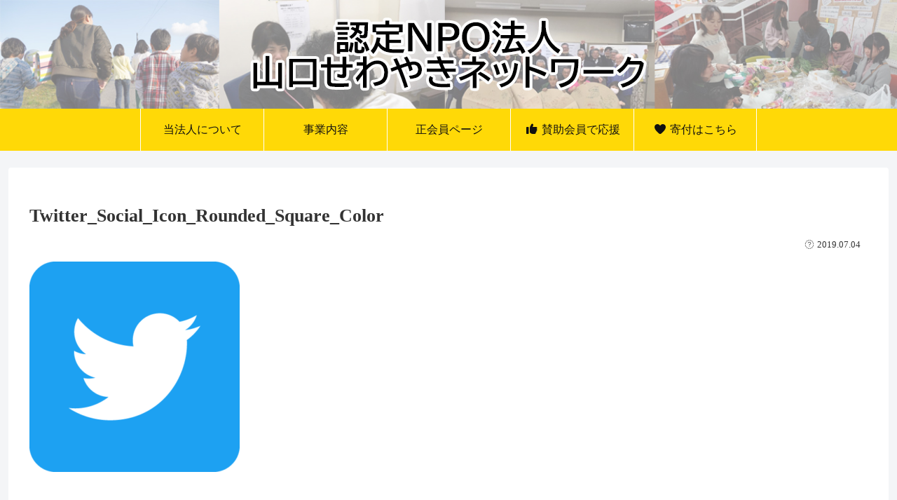

--- FILE ---
content_type: application/javascript
request_url: https://in.treasuredata.com/js/v3/global_id?callback=TreasureJSONPCallback1
body_size: 123
content:
typeof TreasureJSONPCallback1 === 'function' && TreasureJSONPCallback1({"global_id":"13c47200-8546-45ed-b294-cfbcf3853546"});